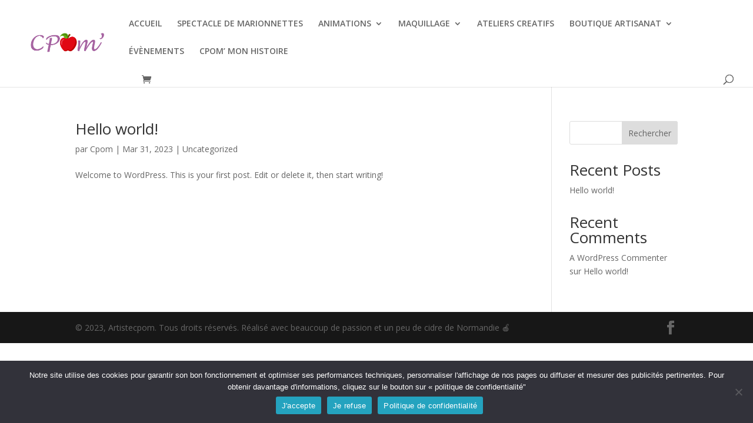

--- FILE ---
content_type: text/css
request_url: https://artistecpom.com/wp-content/et-cache/global/et-divi-customizer-global.min.css?ver=1768467688
body_size: -65
content:
#top-menu li li a{width:300px}.nav li ul{width:320px}